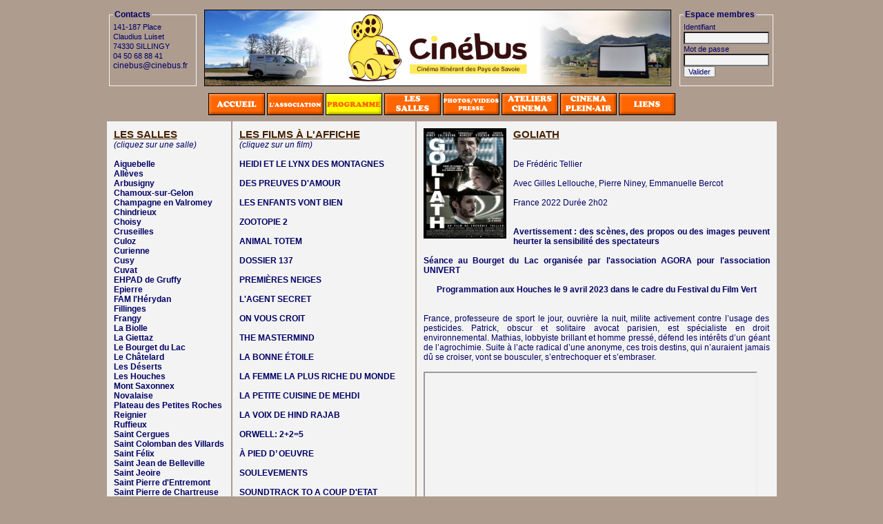

--- FILE ---
content_type: text/html; charset=UTF-8
request_url: https://cinebus.fr/page_vi_programme.php?film=1957
body_size: 3740
content:
<!DOCTYPE html PUBLIC "-//W3C//DTD XHTML 1.1//EN" "http://www.w3.org/TR/xhtml11/DTD/xhtml11.dtd">
		<html xmlns="http://www.w3.org/1999/xhtml" xml:lang="fr">
		<head>
			<title>Cinébus - Programme</title>
			<meta name="description" content="">
			<meta name="keywords" content="">
			<meta http-equiv="Content-Type" content="text/html; charset=utf-8">
			<meta http-equiv="Content-Language" content="fr">
			<link rel="shortcut icon" href="favicon.ico">
			<link rel="stylesheet" type="text/css" href="config_style.css">
			
		</head>
		<body>
			<table width="981" align="center" border="0">
				<tr>
					<td>
						<table width="100%" border="0">
							<tr valign="top">
								<td width="131">
									<fieldset class="entete_zone_2">
										<legend class="entete_titre">Contacts</legend>
										<label class="entete_libelle">141-187 Place<br />
										Claudius Luiset<br />
										74330 SILLINGY<br />
										04 50 68 88 41<br />
										</label>

<a href="mailto:cinebus@cinebus.fr?subject=Internaute Cinébus">cinebus@cinebus.fr</a>
									</fieldset>
								</td>
								<td width="*" align="center">
									<img src="images/Bandeau2023.png" width="675" height="109" border="1" class="banniere" alt="" />
								</td>
								<td width="131">
									<form action="traite_min_identifier.php" method="post" name="identification">
				<span><fieldset class="entete_zone_2">
					<legend class="entete_titre">Espace membres</legend>
					<label class="entete_libelle">Identifiant
						<input name="login" type="text" maxlength="31" size="18" class="entete_champ" /></label><br />
					<label class="entete_libelle">Mot de passe
						<input name="passe" type="password" maxlength="31" size="18" class="entete_champ" /></label><br />
					<input name="appel" type="hidden" value="page_vi_programme.php" />
					<input name="valider" type="submit" value="Valider" class="entete_bouton" />
					
				</fieldset></span>
			</form>
								</td>
							</tr>
						</table>
					</td>
				</tr>
				
		<tr>
			<td colspan="3" align="center">
		<a href="index.php">
			<img src="images/boutons/bouton_accueil.gif" width="80" height="30" border="1" class="bouton_menu" alt=""
				onMouseover="this.src='images/boutons/bouton_accueil_hover.gif'"
				onMouseout="this.src='images/boutons/bouton_accueil.gif'" />
		</a>
		<a href="page_vi_association.php">
			<img src="images/boutons/bouton_association.gif" width="80" height="30" border="1" class="bouton_menu" alt=""
				onMouseover="this.src='images/boutons/bouton_association_hover.gif'"
				onMouseout="this.src='images/boutons/bouton_association.gif'" />
		</a>
		<a href="page_vi_programme.php">
			<img src="images/boutons/bouton_programme_hover.gif" width="80" height="30" border="1" class="bouton_menu" alt=""
				onMouseover="this.src='images/boutons/bouton_programme_hover.gif'"
				onMouseout="this.src='images/boutons/bouton_programme_hover.gif'" />
		</a>
		<a href="page_vi_salles.php">
			<img src="images/boutons/bouton_salles.gif" width="80" height="30" border="1" class="bouton_menu" alt=""
				onMouseover="this.src='images/boutons/bouton_salles_hover.gif'"
				onMouseout="this.src='images/boutons/bouton_salles.gif'" />
		</a>
		<a href="page_vi_photos_videos_presse.php">
			<img src="images/boutons/bouton_photos.gif" width="80" height="30" border="1" class="bouton_menu" alt=""
				onMouseover="this.src='images/boutons/bouton_photos_hover.gif'"
				onMouseout="this.src='images/boutons/bouton_photos.gif'" />
		</a>
		<a href="page_vi_ateliers_cinema.php">
			<img src="images/boutons/bouton_ateliers_cinema.gif" width="80" height="30" border="1" class="bouton_menu" alt=""
				onMouseover="this.src='images/boutons/bouton_ateliers_cinema_hover.gif'"
				onMouseout="this.src='images/boutons/bouton_ateliers_cinema.gif'" />
		</a>
		<a href="page_vi_cinema_plein_air.php">
			<img src="images/boutons/bouton_cinema_plein_air.gif" width="80" height="30" border="1" class="bouton_menu" alt=""
				onMouseover="this.src='images/boutons/bouton_cinema_plein_air_hover.gif'"
				onMouseout="this.src='images/boutons/bouton_cinema_plein_air.gif'" />
		</a>
		<a href="page_vi_liens.php">
			<img src="images/boutons/bouton_liens.gif" width="80" height="30" border="1" class="bouton_menu" alt=""
				onMouseover="this.src='images/boutons/bouton_liens_hover.gif'"
				onMouseout="this.src='images/boutons/bouton_liens.gif'" />
		</a>
			</td>
		</tr>
				<tr>
					<td colspan="3">
						
	<table width="100%" align="center">
		<tr valign="top">
			<td width="160" class="tab_01_couleur-padding-justifie">
				
		<div class="titre_zone">LES SALLES</div>
		<div class="sous_titre_zone_1">(cliquez sur une salle)</div><br /><div class="salles"><a href="page_vi_programme.php?s=1" >Aiguebelle</a></div><div class="salles"><a href="page_vi_programme.php?s=50" >Allèves</a></div><div class="salles"><a href="page_vi_programme.php?s=2" >Arbusigny</a></div><div class="salles"><a href="page_vi_programme.php?s=39" >Chamoux-sur-Gelon</a></div><div class="salles"><a href="page_vi_programme.php?s=3" >Champagne en Valromey</a></div><div class="salles"><a href="page_vi_programme.php?s=4" >Chindrieux</a></div><div class="salles"><a href="page_vi_programme.php?s=5" >Choisy</a></div><div class="salles"><a href="page_vi_programme.php?s=6" >Cruseilles</a></div><div class="salles"><a href="page_vi_programme.php?s=42" >Culoz</a></div><div class="salles"><a href="page_vi_programme.php?s=45" >Curienne</a></div><div class="salles"><a href="page_vi_programme.php?s=7" >Cusy</a></div><div class="salles"><a href="page_vi_programme.php?s=8" >Cuvat</a></div><div class="salles"><a href="page_vi_programme.php?s=52" >EHPAD de Gruffy</a></div><div class="salles"><a href="page_vi_programme.php?s=9" >Epierre</a></div><div class="salles"><a href="page_vi_programme.php?s=53" >FAM l'Hérydan</a></div><div class="salles"><a href="page_vi_programme.php?s=10" >Fillinges</a></div><div class="salles"><a href="page_vi_programme.php?s=11" >Frangy</a></div><div class="salles"><a href="page_vi_programme.php?s=12" >La Biolle</a></div><div class="salles"><a href="page_vi_programme.php?s=13" >La Giettaz</a></div><div class="salles"><a href="page_vi_programme.php?s=14" >Le Bourget du Lac</a></div><div class="salles"><a href="page_vi_programme.php?s=15" >Le Châtelard</a></div><div class="salles"><a href="page_vi_programme.php?s=16" >Les Déserts</a></div><div class="salles"><a href="page_vi_programme.php?s=17" >Les Houches</a></div><div class="salles"><a href="page_vi_programme.php?s=18" >Mont Saxonnex</a></div><div class="salles"><a href="page_vi_programme.php?s=19" >Novalaise</a></div><div class="salles"><a href="page_vi_programme.php?s=51" >Plateau des Petites Roches</a></div><div class="salles"><a href="page_vi_programme.php?s=20" >Reignier</a></div><div class="salles"><a href="page_vi_programme.php?s=21" >Ruffieux</a></div><div class="salles"><a href="page_vi_programme.php?s=23" >Saint Cergues</a></div><div class="salles"><a href="page_vi_programme.php?s=48" >Saint Colomban des Villards</a></div><div class="salles"><a href="page_vi_programme.php?s=40" >Saint Félix</a></div><div class="salles"><a href="page_vi_programme.php?s=24" >Saint Jean de Belleville</a></div><div class="salles"><a href="page_vi_programme.php?s=25" >Saint Jeoire</a></div><div class="salles"><a href="page_vi_programme.php?s=27" >Saint Pierre d'Entremont</a></div><div class="salles"><a href="page_vi_programme.php?s=26" >Saint Pierre de Chartreuse</a></div><div class="salles"><a href="page_vi_programme.php?s=28" >Saint Rémy de Maurienne</a></div><div class="salles"><a href="page_vi_programme.php?s=49" >Sarcenas</a></div><div class="salles"><a href="page_vi_programme.php?s=22" >Sillingy</a></div><div class="salles"><a href="page_vi_programme.php?s=29" >Taninges</a></div><div class="salles"><a href="page_vi_programme.php?s=47" >Vallorcine</a></div><div class="salles"><a href="page_vi_programme.php?s=54" >Villy le Bouveret</a></div><div class="salles"><a href="page_vi_programme.php?s=32" >Viuz en Sallaz</a></div><div class="salles"><a href="page_vi_programme.php?s=33" >Viuz la Chiesaz</a></div><div class="salles"><a href="page_vi_programme.php?s=34" >Vulbens</a></div>
			</td>
			<td width="245" class="tab_01_couleur-padding-justifie">
				
	<div class="titre_zone">LES FILMS À L'AFFICHE</div>
	<div class="sous_titre_zone_1">(cliquez sur un film)</div><br />
			<div class="films">
				<a href="page_vi_programme.php?film=2812">HEIDI ET LE LYNX DES MONTAGNES</a></div><br />
			<div class="films">
				<a href="page_vi_programme.php?film=2809">DES PREUVES D'AMOUR</a></div><br />
			<div class="films">
				<a href="page_vi_programme.php?film=2808">LES ENFANTS VONT BIEN</a></div><br />
			<div class="films">
				<a href="page_vi_programme.php?film=2811">ZOOTOPIE 2</a></div><br />
			<div class="films">
				<a href="page_vi_programme.php?film=2789">ANIMAL TOTEM</a></div><br />
			<div class="films">
				<a href="page_vi_programme.php?film=2810">DOSSIER 137</a></div><br />
			<div class="films">
				<a href="page_vi_programme.php?film=2776">PREMIÈRES NEIGES</a></div><br />
			<div class="films">
				<a href="page_vi_programme.php?film=2802">L'AGENT SECRET</a></div><br />
			<div class="films">
				<a href="page_vi_programme.php?film=2807">ON VOUS CROIT</a></div><br />
			<div class="films">
				<a href="page_vi_programme.php?film=2813">THE MASTERMIND</a></div><br />
			<div class="films">
				<a href="page_vi_programme.php?film=2774">LA BONNE ÉTOILE</a></div><br />
			<div class="films">
				<a href="page_vi_programme.php?film=2768">LA FEMME LA PLUS RICHE DU MONDE</a></div><br />
			<div class="films">
				<a href="page_vi_programme.php?film=2806">LA PETITE CUISINE DE MEHDI</a></div><br />
			<div class="films">
				<a href="page_vi_programme.php?film=2804">LA VOIX DE HIND RAJAB</a></div><br />
			<div class="films">
				<a href="page_vi_programme.php?film=2832">ORWELL: 2+2=5</a></div><br />
			<div class="films">
				<a href="page_vi_programme.php?film=2833">À PIED D’ OEUVRE</a></div><br />
			<div class="films">
				<a href="page_vi_programme.php?film=2834">SOULEVEMENTS</a></div><br />
			<div class="films">
				<a href="page_vi_programme.php?film=2835">SOUNDTRACK TO A COUP D'ETAT</a></div><br />
			<div class="films">
				<a href="page_vi_programme.php?film=2814">ON EST LA CGT !</a></div><br />
			<div class="films">
				<a href="page_vi_programme.php?film=2836">L'AFFAIRE ABDALLAH : DANS LES OUBLIETTES DE LA RÉPUBLIQUE</a></div><br />
			<div class="films">
				<a href="page_vi_programme.php?film=2837">LE GÂTEAU DU PRÉSIDENT</a></div><br />
			<div class="films">
				<a href="page_vi_programme.php?film=2058">COUP DE COEUR SURPRISE DE L'AFCAE</a></div><br />
			<div class="films">
				<a href="page_vi_programme.php?film=2803">LA CONDITION</a></div><br />
			<div class="films">
				<a href="page_vi_programme.php?film=2783">LE CHANT DES FORÊTS</a></div><br />
			<div class="films">
				<a href="page_vi_programme.php?film=2820">FATHER MOTHER SISTER BROTHER</a></div><br />
			<div class="films">
				<a href="page_vi_programme.php?film=2818">L’AFFAIRE BOJARSKI</a></div><br />
			<div class="films">
				<a href="page_vi_programme.php?film=2828">AVATAR : DE FEU ET DE CENDRES</a></div><br />
			<div class="films">
				<a href="page_vi_programme.php?film=2826">LA FABRIQUE DES MONSTRES</a></div><br />
			<div class="films">
				<a href="page_vi_programme.php?film=2825">LES RÊVEURS</a></div><br />
			<div class="films">
				<a href="page_vi_programme.php?film=2823">LOUISE</a></div><br />
			<div class="films">
				<a href="page_vi_programme.php?film=2770">LA PRINCESSE ET LE ROSSIGNOL</a></div><br />
			<div class="films">
				<a href="page_vi_programme.php?film=2772">LE SECRET DES MÉSANGES</a></div><br />
			<div class="films">
				<a href="page_vi_programme.php?film=2762">L’ÉTRANGER</a></div><br />
			<div class="films">
				<a href="page_vi_programme.php?film=2817">REBUILDING</a></div><br />
			<div class="films">
				<a href="page_vi_programme.php?film=2822">VIE PRIVÉE</a></div><br />
			<div class="films">
				<a href="page_vi_programme.php?film=2681">MARCEL ET MONSIEUR PAGNOL</a></div><br />
			<div class="films">
				<a href="page_vi_programme.php?film=2827">LES TOUTES PETITES CRÉATURES 2</a></div><br />
			<div class="films">
				<a href="page_vi_programme.php?film=2755">ARCO</a></div><br />
			<div class="films">
				<a href="page_vi_programme.php?film=2824">QUI BRILLE AU COMBAT</a></div><br />
			<div class="films">
				<a href="page_vi_programme.php?film=2821">FURCY, NÉ LIBRE</a></div><br />
			<div class="films">
				<a href="page_vi_programme.php?film=2788">L'INCROYABLE FEMME DES NEIGES</a></div><br />
			<div class="films">
				<a href="page_vi_programme.php?film=2819">LE TEMPS DES MOISSONS</a></div><br />
			<div class="films">
				<a href="page_vi_programme.php?film=2782">LE RETOUR DU PROJECTIONNISTE</a></div><br /></td><td width="*" class="tab_01_couleur-padding-justifie"><img src="affiches/Goliath.jpg" width="120" height="160" border="0" class="affiche" alt="" /><div class="titre_zone">GOLIATH</div><br /><br />
			<div class="film_generique">De Frédéric Tellier</div><br />
			<div class="film_generique">Avec Gilles Lellouche, Pierre Niney, Emmanuelle Bercot</div><br />
			<span class="film_generique">France</span>
			<span class="film_generique"> 2022</span>
			<span class="film_generique"> Durée 2h02</span><br /><br />
			<div class="film_special"></div><br />
			<div class="film_special">Avertissement : des scènes, des propos ou des images peuvent heurter la sensibilité des spectateurs</div><br />
			<div class="film_special">Séance au Bourget du Lac organisée par l'association AGORA pour l'association UNIVERT</div><br />
			<div class="film_resume"><b><center>Programmation aux Houches le 9 avril 2023 dans le cadre du Festival du Film Vert</b></center><br />
<br />
France, professeure de sport le jour, ouvrière la nuit, milite activement contre l’usage des pesticides. Patrick, obscur et solitaire avocat parisien, est spécialiste en droit environnemental. Mathias, lobbyiste brillant et homme pressé, défend les intérêts d’un géant de l’agrochimie. Suite à l’acte radical d’une anonyme, ces trois destins, qui n’auraient jamais dû se croiser, vont se bousculer, s’entrechoquer et s’embraser.<br />
<br />
 <iframe src='https://player.allocine.fr/19595479.html' style='width:480px; height:270px'>    </iframe></div><br />
			<div class="mini_titre">SEANCES :</div><br /><span class="passe">Mercredi 13 avril 2022</span> à 20h30 - <a href="page_vi_programme.php?s=2">Arbusigny</a><br /><span class="passe">Jeudi 14 avril 2022</span> à 20h30 - <a href="page_vi_programme.php?s=28">Saint Rémy de Maurienne</a><br /><span class="passe">Jeudi 21 avril 2022</span> à 20h30 - <a href="page_vi_programme.php?s=3">Champagne en Valromey</a><br /><span class="passe">Jeudi 21 avril 2022</span> à 20h30 - <a href="page_vi_programme.php?s=29">Taninges</a><br /><span class="passe">Vendredi 22 avril 2022</span> à 20h30 - <a href="page_vi_programme.php?s=7">Cusy</a><br /><span class="passe">Vendredi 22 avril 2022</span> à 20h30 - <a href="page_vi_programme.php?s=11">Frangy</a><br /><span class="passe">Vendredi 22 avril 2022</span> à 20h30 - <a href="page_vi_programme.php?s=20">Reignier</a><br /><span class="passe">Mardi 26 avril 2022</span> à 20h30 - <a href="page_vi_programme.php?s=14">Le Bourget du Lac</a><br /><span class="passe">Mardi 26 avril 2022</span> à 20h30 - <a href="page_vi_programme.php?s=15">Le Châtelard</a><br /><span class="passe">Lundi 17 octobre 2022</span> à 19h - <a href="page_vi_programme.php?s=14">Le Bourget du Lac</a><br /><span class="passe">Samedi 12 novembre 2022</span> à 20h30 - <a href="page_vi_programme.php?s=12">La Biolle</a><br /><span class="passe">Dimanche 09 avril 2023</span> à 17h30 - <a href="page_vi_programme.php?s=17">Les Houches</a><br /><br /><br /><div class="retour"><a href="javascript:history.go(-1);">Retour à la page précédente</a></div>
			</td>
		</tr>
	</table>
					</td>
				</tr>
				<tr>
					<td colspan="3" align="center">
						<a href="index.php">Accueil</a> |
						<a href="page_vi_association.php">L'association</a> |
						<a href="page_vi_programme.php">Programme</a> |
						<a href="page_vi_salles.php">Les salles</a> |
						<a href="page_vi_photos_videos_presse.php">Photos - Vidéos - Presse</a> |
						<a href="page_vi_ateliers_cinema.php">Ateliers cinéma</a> |
						<a href="page_vi_cinema_plein_air.php">Cinéma en plein air</a> |
						<a href="page_vi_liens.php">Liens</a> |
						<a href="#">Contacts</a>
					</td>
				</tr>
				<tr>
					<td colspan="3" align="center">
						Copyright © 2005-2006 CINEBUS, Cinéma itinérant des Pays de Savoie - Tous droits réservés
					</td>
				</tr>
			</table>
		</body>
		</html>